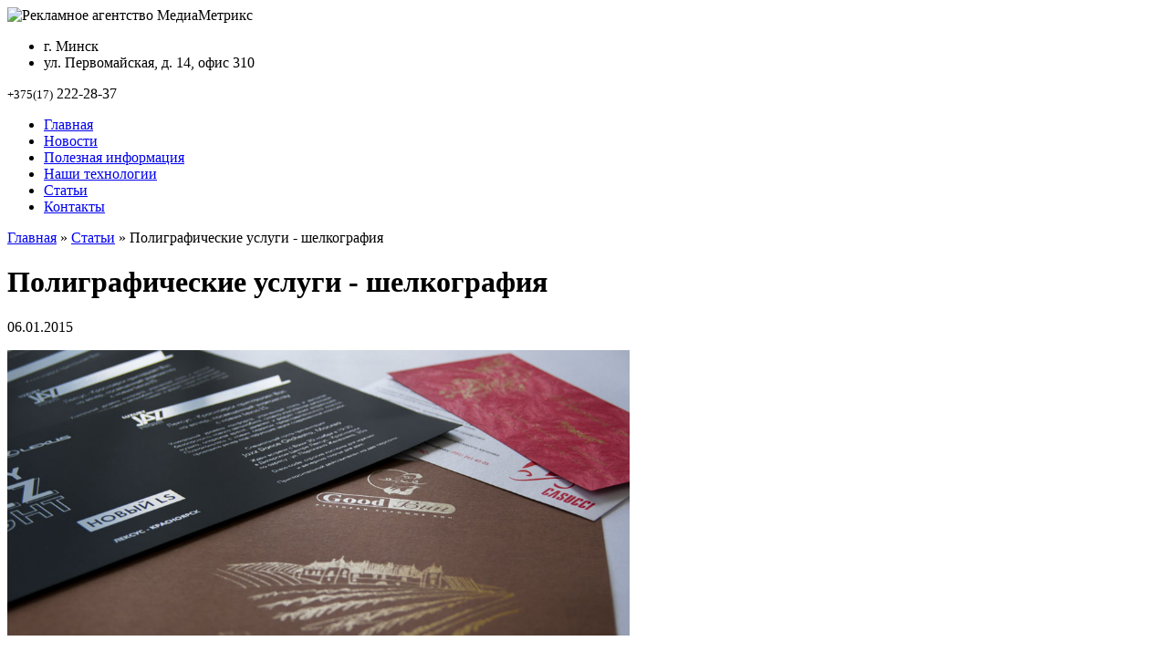

--- FILE ---
content_type: text/html; charset=UTF-8
request_url: http://www.media-metrix.com/poligraficheskie-uslugi-shelkografiya/
body_size: 10193
content:
<!DOCTYPE html>
<html xmlns="http://www.w3.org/1999/xhtml" xml:lang="ru" lang="ru">
<head>
<meta http-equiv="Content-Type" content="text/html; charset=utf-8" />
<title>Полиграфические услуги - шелкография | Рекламное агентство МедиаМетрикс</title>
<link rel="stylesheet" href="http://www.media-metrix.com/assets/themes/metrix/style.css" type="text/css" media="screen" />
  <link rel="icon" type="image/png" href="http://www.media-metrix.com/assets/themes/metrix/favicon.png" > 
<link rel='stylesheet' id='yarppWidgetCss-css'  href='http://www.media-metrix.com/assets/modules/yet-another-related-posts-plugin/style/widget.css?ver=4.0.7' type='text/css' media='all' />
<link rel='stylesheet' id='contact-form-7-css'  href='http://www.media-metrix.com/assets/modules/contact-form-7/includes/css/styles.css?ver=4.0.1' type='text/css' media='all' />
<link rel='stylesheet' id='fancybox-css'  href='http://www.media-metrix.com/assets/modules/easy-fancybox/fancybox/jquery.fancybox-1.3.6.pack.css?ver=1.5.6' type='text/css' media='screen' />
<script type='text/javascript' src='http://www.media-metrix.com/wp-includes/js/jquery/jquery.js?ver=1.11.1'></script>
<script type='text/javascript' src='http://www.media-metrix.com/wp-includes/js/jquery/jquery-migrate.min.js?ver=1.2.1'></script>
<script type='text/javascript' src='http://www.media-metrix.com/assets/modules/jquery-vertical-accordion-menu/js/jquery.hoverIntent.minified.js?ver=4.0.7'></script>
<script type='text/javascript' src='http://www.media-metrix.com/assets/modules/jquery-vertical-accordion-menu/js/jquery.cookie.js?ver=4.0.7'></script>
<script type='text/javascript' src='http://www.media-metrix.com/assets/modules/jquery-vertical-accordion-menu/js/jquery.dcjqaccordion.2.9.js?ver=4.0.7'></script>
<link rel='prev' title='Кратко о некоторых носителях рекламы' href='http://www.media-metrix.com/kratko-o-nekotoryx-nositelyax-reklamy/' />
<link rel='next' title='Тайны изготовления презентабельных визиток' href='http://www.media-metrix.com/tajny-izgotovleniya-prezentabelnyx-vizitok/' />
<link rel='shortlink' href='http://www.media-metrix.com/?p=6206' />

<!-- All in One SEO Pack 2.2.3.1 by Michael Torbert of Semper Fi Web Design[161,239] -->
<meta name="description"  content="Футболка, на которой изображен эксклюзивный принт &ndash; вещь, которая никогда не выйдет из моды. Ведь, все эксклюзивное позволяет подчеркнуть собственную" />

<link rel="canonical" href="http://www.media-metrix.com/poligraficheskie-uslugi-shelkografiya/" />
<!-- /all in one seo pack -->

	<!-- Easy FancyBox 1.5.6 using FancyBox 1.3.6 - RavanH (http://status301.net/wordpress-plugins/easy-fancybox/) -->
	<script type="text/javascript">
	/* <![CDATA[ */
	var fb_timeout = null;
	var fb_opts = { 'overlayShow' : true, 'hideOnOverlayClick' : true, 'showCloseButton' : true, 'centerOnScroll' : true, 'enableEscapeButton' : true, 'autoScale' : true };
	var easy_fancybox_handler = function(){
	/* IMG */
	var fb_IMG_select = 'a[href*=".jpg"]:not(.nofancybox), area[href*=".jpg"]:not(.nofancybox), a[href*=".jpeg"]:not(.nofancybox), area[href*=".jpeg"]:not(.nofancybox), a[href*=".png"]:not(.nofancybox), area[href*=".png"]:not(.nofancybox)';
	jQuery(fb_IMG_select).addClass('fancybox');
	var fb_IMG_sections = jQuery('div.gallery');
	fb_IMG_sections.each(function() { jQuery(this).find(fb_IMG_select).attr('rel', 'gallery-' + fb_IMG_sections.index(this)); });
	jQuery('a.fancybox, area.fancybox, li.fancybox a:not(li.nofancybox a)').fancybox( jQuery.extend({}, fb_opts, { 'transitionIn' : 'elastic', 'easingIn' : 'easeOutBack', 'transitionOut' : 'elastic', 'easingOut' : 'easeInBack', 'opacity' : false, 'hideOnContentClick' : false, 'titleShow' : true, 'titlePosition' : 'over', 'titleFromAlt' : true, 'showNavArrows' : true, 'enableKeyboardNav' : true, 'cyclic' : false }) );
	/* Auto-click */ 
	jQuery('#fancybox-auto').trigger('click');
	}
	/* ]]> */
	</script>
	<style type="text/css">
.fancybox-hidden{display:none}.rtl #fancybox-left{left:auto;right:0px}.rtl #fancybox-right{left:0px;right:auto}.rtl #fancybox-right-ico{background-position:-40px -30px}.rtl #fancybox-left-ico{background-position:-40px -60px}.rtl .fancybox-title-over{text-align:right}.rtl #fancybox-left-ico,.rtl #fancybox-right-ico{right:-9999px}.rtl #fancybox-right:hover span{right:auto;left:20px}.rtl #fancybox-left:hover span{right:20px}#fancybox-img{max-width:none;max-height:none}
#fancybox-outer{background-color:#fff}
#fancybox-content{border-color:#fff}
#fancybox-content{color:inherit}
	</style>
	<!--[if lt IE 8]>            
		<style type="text/css">
.fancybox-ie6 #fancybox-close{background:transparent;filter:progid:DXImageTransform.Microsoft.AlphaImageLoader(src="http://www.media-metrix.com/assets/modules/easy-fancybox/fancybox/fancy_close.png",sizingMethod="scale")}
.fancybox-ie6 #fancybox-left-ico{background:transparent;filter:progid:DXImageTransform.Microsoft.AlphaImageLoader(src="http://www.media-metrix.com/assets/modules/easy-fancybox/fancybox/fancy_nav_left.png",sizingMethod="scale")}
.fancybox-ie6 #fancybox-right-ico{background:transparent;filter:progid:DXImageTransform.Microsoft.AlphaImageLoader(src="http://www.media-metrix.com/assets/modules/easy-fancybox/fancybox/fancy_nav_right.png",sizingMethod="scale")}
.fancybox-ie6 #fancybox-title-over{background:transparent;filter:progid:DXImageTransform.Microsoft.AlphaImageLoader(src="http://www.media-metrix.com/assets/modules/easy-fancybox/fancybox/fancy_title_over.png",sizingMethod="scale");zoom:1}
.fancybox-ie6 #fancybox-title-float-left{background:transparent;filter:progid:DXImageTransform.Microsoft.AlphaImageLoader(src="http://www.media-metrix.com/assets/modules/easy-fancybox/fancybox/fancy_title_left.png",sizingMethod="scale")}
.fancybox-ie6 #fancybox-title-float-main{background:transparent;filter:progid:DXImageTransform.Microsoft.AlphaImageLoader(src="http://www.media-metrix.com/assets/modules/easy-fancybox/fancybox/fancy_title_main.png",sizingMethod="scale")}
.fancybox-ie6 #fancybox-title-float-right{background:transparent;filter:progid:DXImageTransform.Microsoft.AlphaImageLoader(src="http://www.media-metrix.com/assets/modules/easy-fancybox/fancybox/fancy_title_right.png",sizingMethod="scale")}
.fancybox-ie6 #fancybox-bg-w,.fancybox-ie6 #fancybox-bg-e,.fancybox-ie6 #fancybox-left,.fancybox-ie6 #fancybox-right,#fancybox-hide-sel-frame{height:expression(this.parentNode.clientHeight+"px")}
#fancybox-loading.fancybox-ie6{position:absolute;margin-top:0;top:expression((-20+(document.documentElement.clientHeight ? document.documentElement.clientHeight/2 : document.body.clientHeight/2)+(ignoreMe=document.documentElement.scrollTop ? document.documentElement.scrollTop : document.body.scrollTop))+"px")}
#fancybox-loading.fancybox-ie6 div{background:transparent;filter:progid:DXImageTransform.Microsoft.AlphaImageLoader(src="http://www.media-metrix.com/assets/modules/easy-fancybox/fancybox/fancy_loading.png", sizingMethod="scale")}
.fancybox-ie #fancybox-bg-n{filter:progid:DXImageTransform.Microsoft.AlphaImageLoader(src="http://www.media-metrix.com/assets/modules/easy-fancybox/fancybox/fancy_shadow_n.png",sizingMethod="scale")}
.fancybox-ie #fancybox-bg-ne{filter:progid:DXImageTransform.Microsoft.AlphaImageLoader(src="http://www.media-metrix.com/assets/modules/easy-fancybox/fancybox/fancy_shadow_ne.png",sizingMethod="scale")}
.fancybox-ie #fancybox-bg-e{filter:progid:DXImageTransform.Microsoft.AlphaImageLoader(src="http://www.media-metrix.com/assets/modules/easy-fancybox/fancybox/fancy_shadow_e.png",sizingMethod="scale")}
.fancybox-ie #fancybox-bg-se{filter:progid:DXImageTransform.Microsoft.AlphaImageLoader(src="http://www.media-metrix.com/assets/modules/easy-fancybox/fancybox/fancy_shadow_se.png",sizingMethod="scale")}
.fancybox-ie #fancybox-bg-s{filter:progid:DXImageTransform.Microsoft.AlphaImageLoader(src="http://www.media-metrix.com/assets/modules/easy-fancybox/fancybox/fancy_shadow_s.png",sizingMethod="scale")}
.fancybox-ie #fancybox-bg-sw{filter:progid:DXImageTransform.Microsoft.AlphaImageLoader(src="http://www.media-metrix.com/assets/modules/easy-fancybox/fancybox/fancy_shadow_sw.png",sizingMethod="scale")}
.fancybox-ie #fancybox-bg-w{filter:progid:DXImageTransform.Microsoft.AlphaImageLoader(src="http://www.media-metrix.com/assets/modules/easy-fancybox/fancybox/fancy_shadow_w.png",sizingMethod="scale")}
.fancybox-ie #fancybox-bg-nw{filter:progid:DXImageTransform.Microsoft.AlphaImageLoader(src="http://www.media-metrix.com/assets/modules/easy-fancybox/fancybox/fancy_shadow_nw.png",sizingMethod="scale")}
		</style>
	<![endif]-->
	<!--[if IE 8]>            
		<style type="text/css">
.fancybox-ie #fancybox-bg-n{-ms-filter:'progid:DXImageTransform.Microsoft.AlphaImageLoader(src="http://www.media-metrix.com/assets/modules/easy-fancybox/fancybox/fancy_shadow_n.png",sizingMethod="scale")'}
.fancybox-ie #fancybox-bg-ne{-ms-filter:'progid:DXImageTransform.Microsoft.AlphaImageLoader(src="http://www.media-metrix.com/assets/modules/easy-fancybox/fancybox/fancy_shadow_ne.png",sizingMethod="scale")'}
.fancybox-ie #fancybox-bg-e{-ms-filter:'progid:DXImageTransform.Microsoft.AlphaImageLoader(src="http://www.media-metrix.com/assets/modules/easy-fancybox/fancybox/fancy_shadow_e.png",sizingMethod="scale")'}
.fancybox-ie #fancybox-bg-se{-ms-filter:'progid:DXImageTransform.Microsoft.AlphaImageLoader(src="http://www.media-metrix.com/assets/modules/easy-fancybox/fancybox/fancy_shadow_se.png",sizingMethod="scale")'}
.fancybox-ie #fancybox-bg-s{-ms-filter:'progid:DXImageTransform.Microsoft.AlphaImageLoader(src="http://www.media-metrix.com/assets/modules/easy-fancybox/fancybox/fancy_shadow_s.png",sizingMethod="scale")'}
.fancybox-ie #fancybox-bg-sw{-ms-filter:'progid:DXImageTransform.Microsoft.AlphaImageLoader(src="http://www.media-metrix.com/assets/modules/easy-fancybox/fancybox/fancy_shadow_sw.png",sizingMethod="scale")'}
.fancybox-ie #fancybox-bg-w{-ms-filter:'progid:DXImageTransform.Microsoft.AlphaImageLoader(src="http://www.media-metrix.com/assets/modules/easy-fancybox/fancybox/fancy_shadow_w.png",sizingMethod="scale")'}
.fancybox-ie #fancybox-bg-nw{-ms-filter:'progid:DXImageTransform.Microsoft.AlphaImageLoader(src="http://www.media-metrix.com/assets/modules/easy-fancybox/fancybox/fancy_shadow_nw.png",sizingMethod="scale")'}
		</style>
	<![endif]-->
</head>
<body>
<div id="page">
    <div id="header">
        <div class="inner">
		 <noindex>             <img id="logo" src="http://www.media-metrix.com/assets/themes/metrix/images/logo.png" alt="Рекламное агентство МедиаМетрикс" />
            <ul class="address">
            
                <li class="city">г. Минск</li>
                <li class="street">ул. Первомайская, д. 14, офис 310</li>
            </ul>
            <span class="phone"><small>+375(17)</small> 222-28-37</span>
		 </noindex> 	
            <ul class="menu-nav">
                <li><a href="http://www.media-metrix.com/">Главная</a></li>
                <li><a href="http://www.media-metrix.com/category/novosti/">Новости</a></li>
                <li><a href="http://www.media-metrix.com/page-655-ru.html">Полезная информация</a></li>
                <li><a href="http://www.media-metrix.com/page-656-ru.html">Наши технологии</a></li>
                <li><a href="http://www.media-metrix.com/category/stati/">Статьи</a></li>
                <li><a href="http://www.media-metrix.com/kontakty.html">Контакты</a></li>
            </ul>
        </div>
    </div>

    <div id="wrapper">
	    <div id="main">
		

            <div id="content">
			<div class="breadcrambs" xmlns:v="http://rdf.data-vocabulary.org/#"><a href="http://www.media-metrix.com" rel="v:url" property="v:title">Главная</a><span> » </span><a href="http://www.media-metrix.com/category/stati/" rel="v:url" property="v:title">Статьи</a><span> » </span>Полиграфические услуги - шелкография</div>
                <div class="single">

                    <h1>Полиграфические услуги - шелкография</h1>
<span class="date">06.01.2015</span>

										                    <p><img class="alignleft" src="http://www.media-metrix.com/assets/files/2014/11/wpid-014_1.jpg" alt="" width="682" height="313" title="Полиграфические услуги   шелкография" /></p>
                    <p>Футболка, на которой изображен эксклюзивный принт &ndash; вещь, которая никогда не выйдет из моды. Ведь, все эксклюзивное позволяет подчеркнуть собственную индивидуальность и стиль.</p>
                    <p>Такой универсальный предмет гардероба всегда будет являться актуальным. Футболки с эксклюзивным изображением пользуются популярностью не только среди молодежи, но также среди людей среднего возраста, и безусловно, среди детей.</p>
                    <p>Принт можно выполнить не только на футболках, но также на водолазках, майках и прочих предметах одежды. Однако, большей популярностью, продолжает пользоваться шелкография на футболке. <br />Такая вещь способна принести не только удобство и комфорт в ношении, но и обеспечить веселое и позитивное настроение.</p>
                    <p>Футболка с индивидуальным принтом &ndash; это, пожалуй, лучший подарок к любому празднику.</p>
                    <h3>Заказать эксклюзивную вещь и не прогадать</h3>
                    <p>Стоит отметить, что не всегда заказчик остается довольным выполненной работой дизайнеров и специалистов, наносящих изображение. Самая распространенная проблема заключается в том, что рисунок очень быстро теряет первоначальный вид &ndash; начинает блекнуть уже после первой стирки, а после 3-4 может практически исчезнуть. Так как же не прогадать и осущесвить максимально качественный заказ?</p>
                    <p>Ответ прост &ndash; все зависит от методов, посредством которых рисунок наносится на ткань.</p>
                    <p><img style="width: 300px;" src="http://www.media-metrix.com/assets/files/2014/11/wpid-713479f731fbbec01aa5b42672862f2d.jpg" alt="" align="left" title="Полиграфические услуги   шелкография" /></p>
                    <p>Одним из таких методов является шелкография. Это отдельное направление в полиграфической отрасли, специализирующееся на выполнении различных принтов (изображений, фотот, текстовых и пр.) на ткань. Особой популярностью среди всех видов одежды, на которую заказывается шелкография, продолжают пользоваться футболки.</p>
                    <p>Также помимо шелкографии существуют некоторые другие более и менее успешные способы печати:</p>
                    <p>&bull; прямая цифровая печать;<br />&bull; сублимация;<br />&bull; термотрансфер.</p>
                    <h3>Особенности шелкографии</h3>
                    <p>Шелкографию также принято называть трафаретной печатью. Посредством такой печати, рисунок на полотне (пластик, ткань и пр) создается при помощи особых трафаретов сетчатой конструкции.</p>
                    <p>При этом, использоваться могут практически любые виды красок:<br />&middot; Водные;<br />&middot; Краски с эффектами перламутра, бархата,<br />&middot; Краски под металл;<br />&middot; Вспененная резина и пр.</p>
                    <p>Нужно отметить, что исключительно шелкография позволяет осуществлять нанесение изображения на ткань посредством такого многообразия вариантов красок. Другие методов достаточно ограниченны в этом плане.</p>
<div class='yarpp-related'>
<div class="related">

                    <center><div class="relat"><b>Похожие статьи</b></div></center><br>
<div class="relatedposts">
<div>


  

 
	<IMG alt="Печать шелкография в рекламном бизнесе. Что это и с чем его едят?" src="http://www.media-metrix.com/assets/themes/metrix/timthumb.php?src=http://www.media-metrix.com/assets/files/2014/03/s69962651.jpg&h=120&w=160&zc=1" class="alignleft">
       
				 



<a href="http://www.media-metrix.com/pechat-shelkografiya-v-reklamnom-biznese-chto-eto-i-s-chem-ego-edyat/" rel="bookmark" title="Печать шелкография в рекламном бизнесе. Что это и с чем его едят?">Печать шелкография в рекламном бизнесе. Что это и с чем его едят?</a><br />
Само понятие печать шелкография на слуху у многих, кто хоть раз интересовался рекламой, но вот откуда взялся этот термин, сама методика, знает далеко не каждый. Давайте ...<!-- (11.1)-->
<br style="clear: both" />
</div>
<div>


  

 
	<IMG alt="Чудо-обои шелкография" src="http://www.media-metrix.com/assets/themes/metrix/timthumb.php?src=http://www.media-metrix.com/assets/files/2014/01/oboi-dlia-sten-chelkographia-v-interriere2-300x225.jpg&h=120&w=160&zc=1" class="alignleft">
       
				 



<a href="http://www.media-metrix.com/chudo-oboi-shelkografiya/" rel="bookmark" title="Чудо-обои шелкография">Чудо-обои шелкография</a><br />
Ученые считают, что родина шелкографии — это Китай, приводя довод, что шелк изобретен именно в Китае. Но доказательств этому нет, поэтому искусство шелкографии остается во многом ...<!-- (10.2)-->
<br style="clear: both" />
</div>
<div>


  

 
	<IMG alt="Полиграфическая продукция" src="http://www.media-metrix.com/assets/themes/metrix/timthumb.php?src=http://www.media-metrix.com/assets/files/2014/11/wpid-produkcia.jpg&h=120&w=160&zc=1" class="alignleft">
       
				 



<a href="http://www.media-metrix.com/poligraficheskaya-produkciya/" rel="bookmark" title="Полиграфическая продукция">Полиграфическая продукция</a><br />


Мы привыкли считать, что полиграфическая продукция – это исключительно книги, журналы, газеты, ну либо визитки с листовками. В общем, что-то сугубо бумажное. Но ведь, ...<!-- (9.7)-->
<br style="clear: both" />
</div>
<div>


  

 
	<IMG alt="Визитки шелкография: особенности изготовления" src="http://www.media-metrix.com/assets/themes/metrix/timthumb.php?src=http://www.media-metrix.com/assets/files/2014/12/silk-business-cards-91.jpg&h=120&w=160&zc=1" class="alignleft">
       
				 



<a href="http://www.media-metrix.com/vizitki-shelkografiya-osobennosti-izgotovleniya/" rel="bookmark" title="Визитки шелкография: особенности изготовления">Визитки шелкография: особенности изготовления</a><br />


Визитка в настоящее время  - это аксессуар любого руководителя. Они  являются  простым  способом оставить свои координаты  потенциальному клиенту или деловому  партнеру. В ...<!-- (8.6)-->
<br style="clear: both" />
</div>
<div>


  

 
	<IMG alt="Виды и способы рисования на тканях" src="http://www.media-metrix.com/assets/themes/metrix/timthumb.php?src=http://www.media-metrix.com/assets/files/2014/02/wpid-15033b54dcb8e3b4898023f55dec41ed.jpg&h=120&w=160&zc=1" class="alignleft">
       
				 



<a href="http://www.media-metrix.com/vidy-i-sposoby-risovaniya-na-tkanyax/" rel="bookmark" title="Виды и способы рисования на тканях">Виды и способы рисования на тканях</a><br />

Передача определенного рисунка на ткань, на сегодняшний день занимает многие умы, и заинтересованность этой процедурой у многих профессиональная, а у некоторых потребительская. ...<!-- (7.8)-->
<br style="clear: both" />
</div>
</div>
</div>
</div>
					
                </div>



            </div>

 <div id="sidebar">

        <div  class="ya2">
        
        <div class="ya-site-form ya-site-form_inited_no" onclick="return {'action':'http://yandex.ru/sitesearch','arrow':false,'bg':'#98b006','fontsize':12,'fg':'#000000','language':'ru','logo':'rb','publicname':'Поиск по media-metrix.com','suggest':true,'target':'_blank','tld':'ru','type':3,'usebigdictionary':true,'searchid':2147113,'webopt':false,'websearch':false,'input_fg':'#000000','input_bg':'#ffffff','input_fontStyle':'normal','input_fontWeight':'normal','input_placeholder':null,'input_placeholderColor':'#000000','input_borderColor':'#7f9db9'}"><form action="http://yandex.ru/sitesearch" method="get" target="_blank"><input type="hidden" name="searchid" value="2147113"/><input type="hidden" name="l10n" value="ru"/><input type="hidden" name="reqenc" value=""/><input type="text" name="text" value=""/><input type="submit" value="Найти"/></form></div>
<script type="text/javascript">(function(w,d,c){var s=d.createElement('script'),h=d.getElementsByTagName('script')[0],e=d.documentElement;if((' '+e.className+' ').indexOf(' ya-page_js_yes ')===-1){e.className+=' ya-page_js_yes';}s.type='text/javascript';s.async=true;s.charset='utf-8';s.src=(d.location.protocol==='https:'?'https:':'http:')+'//site.yandex.net/v2.0/js/all.js';h.parentNode.insertBefore(s,h);(w[c]||(w[c]=[])).push(function(){Ya.Site.Form.init()})})(window,document,'yandex_site_callbacks');</script>

        </div>
 <noindex> 	<div class="widgettitle rss">Услуги</div> 	
    
<div class="dc_jqaccordion_widget-2">
		
		<div class="dcjq-accordion" id="dc_jqaccordion_widget-2-item">
		
			            <ul class="menu-menu">
<li class="dcjq-parent-li"><a href="http://www.media-metrix.com/page-616-ru.html" class="dcjq-parent">Размещение рекламы<span class="dcjq-icon"></span></a>
<ul class="sub-menu" style="display: none;">
	<li><script type="text/javascript">document.write('<a href="http://www.media-metrix.com/page-733-ru.html">Реклама в метро</a>');</script></li>
	<li><script type="text/javascript">document.write('<a href="http://www.media-metrix.com/page-735-ru.html">Реклама на остановках</a>');</script></li>
	<li><script type="text/javascript">document.write('<a href="http://www.media-metrix.com/page-737-ru.html">Реклама в электропоездах</a>');</script></li>
	<li><script type="text/javascript">document.write('<a href="http://www.media-metrix.com/category/reklama-na-avto/">Реклама на авто</a>');</script></li>
	<li><script type="text/javascript">document.write('<a href="http://www.media-metrix.com/category/reklama-na-tv/">Реклама на тв</a>');</script></li>
</ul>
</li>
<li><a href="http://www.media-metrix.com/page-817-ru.html">Сборные тиражи</a></li>
<li class="dcjq-parent-li"><a href="http://www.media-metrix.com/page-617-ru.html" class="dcjq-parent">Полиграфия<span class="dcjq-icon"></span></a>
<ul class="sub-menu" style="display: none;">
	<li><a href="http://www.media-metrix.com/page-626-ru.html">Бланк фирменный</a></li>
	<li><a href="http://www.media-metrix.com/page-627-ru.html">Блоки для записей</a></li>
	<li><a href="http://www.media-metrix.com/page-628-ru.html">Блокноты</a></li>
	<li><a href="http://www.media-metrix.com/page-629-ru.html">Брошюра</a></li>
	<li><a href="http://www.media-metrix.com/page-630-ru.html">Буклет</a></li>
	<li><a href="http://www.media-metrix.com/page-631-ru.html">Визитка</a></li>
	<li><a href="http://www.media-metrix.com/page-632-ru.html">Визитница</a></li>
	<li><a href="http://www.media-metrix.com/page-633-ru.html">Дипломы, грамоты</a></li>
	<li><a href="http://www.media-metrix.com/page-634-ru.html">Календари</a></li>
	<li><a href="http://www.media-metrix.com/page-635-ru.html">Канцелярские книги и журналы</a></li>
	<li><a href="http://www.media-metrix.com/page-636-ru.html">Конверт</a></li>
	<li><a href="http://www.media-metrix.com/page-637-ru.html">Листовка</a></li>
	<li><a href="http://www.media-metrix.com/page-638-ru.html">Открытки</a></li>
	<li><a href="http://www.media-metrix.com/page-639-ru.html">Папка</a></li>
	<li><a href="http://www.media-metrix.com/page-640-ru.html">Плакат</a></li>
	<li><a href="http://www.media-metrix.com/page-641-ru.html">Планинг</a></li>
	<li><a href="http://www.media-metrix.com/page-642-ru.html">Удостоверение</a></li>
	<li><a href="http://www.media-metrix.com/page-643-ru.html">Флаер</a></li>
	<li><a href="http://www.media-metrix.com/page-644-ru.html">Этикетки</a></li>
</ul>
</li>
	<li><a href="http://www.media-metrix.com/page-587-ru.html">Широкоформатная печать</a></li>
	<li><a href="http://www.media-metrix.com/page-452-ru.html">Шелкография</a></li>
	<li><a href="http://www.media-metrix.com/page-605-ru.html">Печать на СD и DVD</a></li>
	<li><a href="http://www.media-metrix.com/page-619-ru.html">Пакеты с фирменной символикой</a></li>
	<li><a href="http://www.media-metrix.com/page-611-ru.html">Фирменная атрибутика, сувенирка</a></li>
	<li><a href="http://www.media-metrix.com/category/izgotovlenie-vizitok/">Изготовление визиток</a></li>
	<li><a href="http://www.media-metrix.com/category/poligraficheskaya-produkciya/">Полиграфическая продукция</a></li>
	<li><a href="http://www.media-metrix.com/category/reklamnye-bannery/">Рекламные баннеры</a></li>
	<li><a href="http://www.media-metrix.com/category/reklamnye-vyveski/">Рекламные вывески</a></li>
	<li><a href="http://www.media-metrix.com/category/slogany-dlya-reklamy/">Слоганы для рекламы</a></li>
	<li><a href="http://www.media-metrix.com/page-625-ru.html">Упаковка</a></li>
	<li class="dcjq-parent-li"><a href="http://www.media-metrix.com/page-758-ru.html" class="dcjq-parent">Услуги<span class="dcjq-icon"></span></a>
<ul class="sub-menu" style="display: none;">
	<li><a href="http://www.media-metrix.com/page-799-ru.html">Вырубка</a></li>
	<li><a href="http://www.media-metrix.com/page-801-ru.html">Ламинирование</a></li>
	<li><a href="http://www.media-metrix.com/page-802-ru.html">Термобиндер</a></li>
	<li><a href="http://www.media-metrix.com/page-803-ru.html">Тиснение</a></li>
</ul>
</li>
<li><a href="http://www.media-metrix.com/category/marketing/">Маркетинг</a></li>
<li><a href="http://www.media-metrix.com/category/reklamnaya-produkciya/">Рекламная продукция</a></li>

<li><a href="http://www.media-metrix.com/category/poleznaya-literatura/">Полезная литература</a></li>

                      
            </ul>
		
		</div>
		            </div>
 </noindex> 

 <noindex>          <div class="widget_articles2">


               <div class="widgettitle rss">Последние материалы</div>

                <ul>
                

 
                    <li>

                        <a href="http://www.media-metrix.com/ofsetnaya-pechat-i-ee-glavnye-preimushhestva/">Офсетная печать и ее главные преимущества</a>
                        
 

 
	<IMG alt="Офсетная печать и ее главные преимущества" src="http://www.media-metrix.com/assets/themes/metrix/timthumb.php?src=http://www.media-metrix.com/assets/files/2022/12/20125415151.jpeg&h=123&w=230&zc=1" class="alignleft">
       
				 

<div class="lini"></div>
                        

              
                    </li>

                    <li>

                        <a href="http://www.media-metrix.com/bannery-i-naruzhnaya-reklama-gde-zakazat-v-moskve/">Баннеры и наружная реклама: где заказать в Москве</a>
                        
 

 
	<IMG alt="Баннеры и наружная реклама: где заказать в Москве" src="http://www.media-metrix.com/assets/themes/metrix/timthumb.php?src=http://www.media-metrix.com/assets/files/2022/06/img_resize.jpg&h=123&w=230&zc=1" class="alignleft">
       
				 

<div class="lini"></div>
                        

              
                    </li>

                    <li>

                        <a href="http://www.media-metrix.com/shirokoformatnaya-pechat-luchshaya-texnologiya-dlya-izgotovleniya-naruzhnoj-reklamy/">Широкоформатная печать – лучшая технология для изготовления наружной рекламы</a>
                        
 

 
	<IMG alt="Широкоформатная печать – лучшая технология для изготовления наружной рекламы" src="http://www.media-metrix.com/assets/themes/metrix/timthumb.php?src=http://www.media-metrix.com/assets/files/2020/02/2019-11-29_17-06-39.png&h=123&w=230&zc=1" class="alignleft">
       
				 

<div class="lini"></div>
                        

              
                    </li>

                    <li>

                        <a href="http://www.media-metrix.com/zakazhi-banner-stan-zametnee/">Закажи баннер – стань заметнее!</a>
                        
 

 
	<IMG alt="Закажи баннер – стань заметнее!" src="http://www.media-metrix.com/assets/themes/metrix/timthumb.php?src=http://www.media-metrix.com/assets/files/2019/12/d4b5b2e59f4edcc83cfaef30bd07dcc7-600x399.jpg&h=123&w=230&zc=1" class="alignleft">
       
				 

<div class="lini"></div>
                        

              
                    </li>

                    <li>

                        <a href="http://www.media-metrix.com/pechat-listovok/">Печать листовок</a>
                        
 

 
	<IMG alt="Печать листовок" src="http://www.media-metrix.com/assets/themes/metrix/timthumb.php?src=http://www.media-metrix.com/assets/files/2019/10/5e39ea745e6f2b7e3e26d339a4f339da.png&h=123&w=230&zc=1" class="alignleft">
       
				 

                        

              
                    </li>

 

                </ul>

            </div>
			</br></br>
             </noindex>                         


								
			
		
			
				
		
		 
			
		
			
		
</div>


        </div>

    </div>

</div>
<div id="footer">
    <div class="inner">
	 <noindex>         <div class="left">
            <p  class="logo2"><img src="http://www.media-metrix.com/assets/themes/metrix/images/logo2.png" alt="Рекламное агентство МедиаМетрикс" /></p>
            <span class="phone"><small>+375(17) 222-28-37</small></span>
      
        </div>
        <div class="center">
		            <ul class="menu-nav-1">
                <li><a href="http://www.media-metrix.com/">Главная</a></li>
                <li><a href="http://www.media-metrix.com/category/novosti/">Новости</a></li>
                <li><a href="http://www.media-metrix.com/page-655-ru.html">Полезная информация</a></li>
                <li><a href="http://www.media-metrix.com/page-656-ru.html">Наши технологии</a></li>
                <li><a href="http://www.media-metrix.com/category/stati/">Статьи</a></li>
                <li><a href="http://www.media-metrix.com/kontakty.html">Контакты</a></li>
            </ul>
	
    	<ul class="footer-submenu">
		  <li id="mavrcatlist"><a href="/category/raznoe" title="Просмотреть все записи в рубрике &laquo;Разное&raquo;">Разное</a>
		   <ul>
				<li class="cat-item cat-item-28"><a href="http://www.media-metrix.com/category/zdorove/" >Здоровье</a>
</li>
	<li class="cat-item cat-item-43"><a href="http://www.media-metrix.com/category/internet/" >Интернет</a>
</li>
	<li class="cat-item cat-item-22"><a href="http://www.media-metrix.com/category/kultura/" >Культура</a>
</li>
	<li class="cat-item cat-item-41"><a href="http://www.media-metrix.com/category/obovsem/" >Обо всём</a>
</li>
	<li class="cat-item cat-item-24"><a href="http://www.media-metrix.com/category/obshhestvo/" >Общество</a>
</li>
	<li class="cat-item cat-item-15"><a href="http://www.media-metrix.com/category/pokupki/" >Покупки</a>
</li>
	<li class="cat-item cat-item-30"><a href="http://www.media-metrix.com/category/semya/" >Семья</a>
</li>
	<li class="cat-item cat-item-42"><a href="http://www.media-metrix.com/category/service/" >Сервис</a>
</li>
	<li class="cat-item cat-item-34"><a href="http://www.media-metrix.com/category/sovety/" >Советы</a>
</li>
	<li class="cat-item cat-item-21"><a href="http://www.media-metrix.com/category/stroitelstvo/" >Строительство</a>
</li>
	<li class="cat-item cat-item-29"><a href="http://www.media-metrix.com/category/texnika/" >Техника</a>
</li>
	<li class="cat-item cat-item-16"><a href="http://www.media-metrix.com/category/uslugi/" >Услуги</a>
</li>
	<li class="cat-item cat-item-20"><a href="http://www.media-metrix.com/category/uyut/" >Уют</a>
</li>
	<li class="cat-item cat-item-23"><a href="http://www.media-metrix.com/category/xobbi/" >Хобби</a>
</li>
	<li class="cat-item cat-item-27"><a href="http://www.media-metrix.com/category/ekonomika/" >Экономика</a>
</li>
		   </ul>
		  </li>
		 </ul>
		
         <span id="cop1">      <br /> © Рекламное агентство "МедиаМетрикс" 2026. <br /> Все права защищены.</span>

		</div>

        <div class="right">
            
                        
             <span class="email">E-mail: <a href="#">info@madia-metrix.com</a></span>
            <ul class="address">
              <li class="city">Адрес: 220030, г. Минск</li>
                <li class="street">ул. Первомайская, д. 14, офис 310</li>
            </ul>
        </div>

        <div class="counter">
            <!--LiveInternet counter--><script type="text/javascript"><!--
document.write("<a href='http://www.liveinternet.ru/click' "+
"target=_blank><img src='//counter.yadro.ru/hit?t53.1;r"+
escape(document.referrer)+((typeof(screen)=="undefined")?"":
";s"+screen.width+"*"+screen.height+"*"+(screen.colorDepth?
screen.colorDepth:screen.pixelDepth))+";u"+escape(document.URL)+
";"+Math.random()+
"' alt='' title='LiveInternet: показано число просмотров и"+
" посетителей за 24 часа' "+
"border='0' width='88' height='31'><\/a>")
//--></script><!--/LiveInternet-->
<br>
<!-- Yandex.Metrika informer -->
<a href="http://metrika.yandex.ru/stat/?id=24156655&#038;from=informer"
target="_blank" rel="nofollow"><img src="//bs.yandex.ru/informer/24156655/3_1_FFFFFFFF_EFEFEFFF_0_pageviews"
style="width:88px; height:31px; border:0;" alt="Яндекс.Метрика" title="Яндекс.Метрика: данные за сегодня (просмотры, визиты и уникальные посетители)" onclick="try{Ya.Metrika.informer({i:this,id:24156655,lang:'ru'});return false}catch(e){}"/></a>
<!-- /Yandex.Metrika informer -->

<!-- Yandex.Metrika counter -->
<script type="text/javascript">
(function (d, w, c) {
(w[c] = w[c] || []).push(function() {
try {
w.yaCounter24156655 = new Ya.Metrika({id:24156655,
clickmap:true,
trackLinks:true,
accurateTrackBounce:true});
} catch(e) { }
});

var n = d.getElementsByTagName("script")[0],
s = d.createElement("script"),
f = function () { n.parentNode.insertBefore(s, n); };
s.type = "text/javascript";
s.async = true;
s.src = (d.location.protocol == "https:" ? "https:" : "http:") + "//mc.yandex.ru/metrika/watch.js";

if (w.opera == "[object Opera]") {
d.addEventListener("DOMContentLoaded", f, false);
} else { f(); }
})(document, window, "yandex_metrika_callbacks");
</script>
<noscript><div><img src="//mc.yandex.ru/watch/24156655" style="position:absolute; left:-9999px;" alt="" /></div></noscript>
<!-- /Yandex.Metrika counter -->
        </div>
		 </noindex>     </div>
</div>
			<script type="text/javascript">
				jQuery(document).ready(function($) {
					jQuery('#dc_jqaccordion_widget-2-item .menu-menu').dcAccordion({
						eventType: 'click',
						hoverDelay: 0,
						menuClose: false,
						autoClose: true,
						saveState: true,
						autoExpand: false,
						classExpand: 'current-menu-item',
						classDisable: '',
						showCount: false,
						disableLink: true,
						cookie: 'dc_jqaccordion_widget-2',
						speed: 'slow'
					});
				});
			</script>
		
			<link rel='stylesheet' id='yarppRelatedCss-css'  href='http://www.media-metrix.com/assets/modules/yet-another-related-posts-plugin/style/related.css?ver=4.0.7' type='text/css' media='all' />
<script type='text/javascript' src='http://www.media-metrix.com/assets/modules/contact-form-7/includes/js/jquery.form.min.js?ver=3.51.0-2014.06.20'></script>
<script type='text/javascript'>
/* <![CDATA[ */
var _wpcf7 = {"loaderUrl":"http:\/\/www.media-metrix.com\/assets\/modules\/contact-form-7\/images\/ajax-loader.gif","sending":"\u041e\u0442\u043f\u0440\u0430\u0432\u043a\u0430..."};
/* ]]> */
</script>
<script type='text/javascript' src='http://www.media-metrix.com/assets/modules/contact-form-7/includes/js/scripts.js?ver=4.0.1'></script>
<script type='text/javascript' src='http://www.media-metrix.com/assets/modules/easy-fancybox/fancybox/jquery.fancybox-1.3.6.pack.js?ver=1.5.6'></script>
<script type='text/javascript' src='http://www.media-metrix.com/assets/modules/easy-fancybox/jquery.easing.pack.js?ver=1.3'></script>
<script type='text/javascript' src='http://www.media-metrix.com/assets/modules/easy-fancybox/jquery.mousewheel.pack.js?ver=3.1.3'></script>

<script type="text/javascript">
jQuery(document).on('ready post-load', easy_fancybox_handler );
</script>
<script async="async" src="https://w.uptolike.com/widgets/v1/zp.js?pid=1058525" type="text/javascript"></script>
</body>

</html>

--- FILE ---
content_type: application/javascript;charset=utf-8
request_url: https://w.uptolike.com/widgets/v1/version.js?cb=cb__utl_cb_share_1768812335694500
body_size: 397
content:
cb__utl_cb_share_1768812335694500('1ea92d09c43527572b24fe052f11127b');